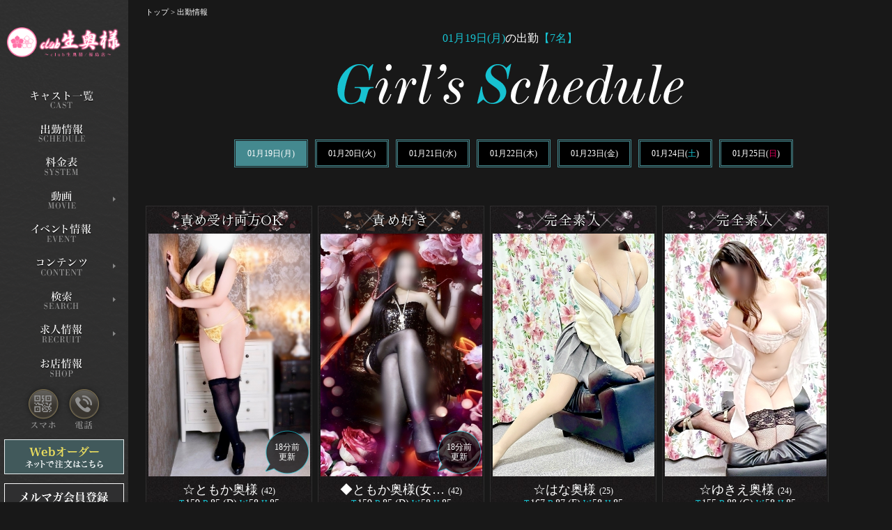

--- FILE ---
content_type: text/html; charset=Shift_JIS
request_url: http://www.f-dh.jp/schedule.php
body_size: 80579
content:
<!DOCTYPE html>
<html>
<head>
<meta http-equiv="Content-Type" content="text/html; charset=Shift_JIS">
<meta http-equiv="content-language" content="ja">
<title>出勤情報ページ｜福島市のデリヘル・風俗店　「club 生奥様～福島店～」</title>
<meta name="description" content="club 生奥様～福島店～の出勤情報ページです。福島市のデリヘル『club生奥様～福島店～』はデリヘルサービスだけでなく、
回春マッサージや、密着マッサージのコースもあるのが特徴。
通常プレイでも生フェラやローションプレイといった内容があり、
癒やしと快感を同時に体験したい時にぴったりと言えます。
今まで体感したことのない勃起をお楽しみ下さい！！">
<meta name="keywords" content="福島県,風俗店,club 生奥様～福島店～エステ,回春,マッサージ,アロマ,">
<script src="//ajax.googleapis.com/ajax/libs/jquery/1.7.2/jquery.min.js"></script>
	 





<style>

body{
	font-family:'メイリオ',"Meiryo";
	margin:0;
	background-color: #181818;
	color: #fff;
}

p,h1,h2,h3,h4,ul,li{
	margin:0;
	padding:0;
   font-weight:normal;
}
p{
	word-wrap:break-word;
}
ul{
	list-style-type: none;
}

img{
	border:0;
	vertical-align:bottom;
}

.clearfix:after {
   content:" ";
   display:block;
   clear:both;
}

.opa08:hover {
	opacity: 0.8;
}

.change_button_over {
	position: absolute;
	top: 0;
	left: 0;
	z-index: 2;
	opacity: 1.0;
	-webkit-transition: 0.3s ease-in-out;
	-moz-transition: 0.3s ease-in-out;
	-o-transition: 0.3s ease-in-out;
	transition: 0.3s ease-in-out;
}
.change_button_over:hover {
	opacity: 0.0;
	-webkit-transition: 0.3s ease-in-out;
	-moz-transition: 0.3s ease-in-out;
	-o-transition: 0.3s ease-in-out;
	transition: 0.3s ease-in-out;
}
.change_button_normal {
	top: 0;
	left: 0;
}

.display_block {
	display: block;
}
.display_none {
	display: none;
}

#wrapper {
	width:100%;
	height:100%;
	position:fixed;
	background-color: rgba(255,255,255,0.2);
	z-index:15;
}

.text_blue {
	color: #17c2d1;
}
.text_red {
	color: #e1005b;
}
.text_white {
	color: #fff;
}
.text_yellow {
	color: #fffe3c;
}

.right_box{
	min-width:700px;
}

.weborder_link:link, .weborder_link:active, .weborder_link:visited {
    color: #e9de5e;
    text-decoration: underline;
}

</style>




<script>
$(function(){

	//左メニュークリック時にサブメニューを表示
	$('.left_menu_icon_bg').on('click',function(){
		 $('.left_submenu').addClass("display_none");
	    $(this).children('.left_submenu').removeClass("display_none");
	});

	//サブメニューボックス背景外クリック時にボックスを非表示
	$(document).on('click', function(e) {
		if (!$(e.target).closest('.left_menu_icon_bg').length) {
		// クラス追加して、非表示の処理
			$('.left_submenu').addClass("display_none");
		}
	});

	//検索サブメニューホバー時に項目検索メニューを表示
	$('.left_submenu_button').mouseover(function(){
	    $(this).children('.left_subsubmenu').css("display", "block");
	}).mouseout(function(){
	    $(this).children('.left_subsubmenu').css("display", "none");
	});


	//メニューお店情報クリック時にお店情報ボックスを表示
	$('#left_menu_btn_phone').on('click',function(){
		 var scTop = $(window).scrollTop()+115;
		 $("div#shopinfo_box").removeClass("display_none");
	    $("div#shopinfo_box").css("top",　scTop+"px");
	    
	    //全体のwrappを表示
	    $("#wrapper").fadeIn();
	});

	//メニュースマホボタンクリック時にスマホ、モバイルボックスを表示
	$('#left_menu_spmbtn').on('click',function(){
	   $('div#spm_box').removeClass("display_none");

	   //全体のwrappを表示
	   $("#wrapper").fadeIn();
	});

	//全体のwrappクリック時にボックスを閉じる処理
	$('#wrapper,#shopinfo_close_button,#spm_close_button').on('click', function() {
		//shopボックス非表示
		$("div#shopinfo_box").addClass("display_none");
		//スマホ、モバイルボックス非表示
		$('div#spm_box').addClass("display_none");

		//全体のwrappを非表示
	   $("#wrapper").fadeOut();
	});


/*
	//スマホ、モバイルボックスのボックス背景外クリック時にボックスを非表示
	$(document).on('click', function(e) {
	   var idMenushop = e.target.closest('#left_menu_shop');
	   var idShopbox = e.target.closest('#shopinfo_box');
	   var idMenuphone = e.target.closest('#left_menu_btn_phone');
	   var idSpmbtn = e.target.closest('#left_menu_spmbtn');
	   var idSpmbox = e.target.closest('#spm_box');
	   var idmovie = e.target.closest('#movie_slider');
	   var idmoviebox = e.target.closest('#movie_popup_box');
	   
	//alert(idName);
		if((!$(e.target).closest('.elm').length) && (!idMenushop) && (!idShopbox) && (!idMenuphone) && (!idSpmbtn) && (!idSpmbox) && (!idmovie) && (!idmoviebox))  {
		   $('div#spm_box').addClass("display_none");

		   //全体のwrappを非表示
	      $("#wrapper").fadeOut();
	  }
	});

	//スマホ、モバイルボックスのクローズボタン,クリック時にボックスを非表示
	$('#spm_close_button').on('click',function(){
		$('div#spm_box').addClass("display_none");

		//全体のwrappを表示
		$("#wrapper").fadeOut();
	})
*/

});


</script>

<link rel="icon" href="//ddeli.net/tohoku/namaokusama-f/ohp/images/favicon.ico">
<link rel="shortcut icon" href="//ddeli.net/tohoku/namaokusama-f/ohp/images/favicon.ico">
<link rel="apple-touch-icon-precomposed" href="//ddeli.net/tohoku/namaokusama-f/ohp/images/favicon.png">

</head>


<style>
.left_box{
	width: 184px;
	height: 100%;
	position: fixed;
	background:url(https://www.ddeli.net/img/images_ohp54/left_menu_bg.jpg) no-repeat;
	z-index: 14;
	-webkit-backface-visibility:hidden;
	backface-visibility:hidden;
}

.left_menu_shop_logo {
	height: 98px;
	padding: 10px;
	line-height: 98px;
	text-align: center;
}
.left_menu_icon_bg {
	width: 184px;
	height: 48px;
	text-align: center;
	cursor: pointer;
}

.left_menu_btn_bg {
	display: inline-block;
	width: 59px;
	height: 65px;
	cursor: pointer;
}


.left_menu_cast {
	background:url(https://www.ddeli.net/img/images_ohp54/left_menu_cast2.png) no-repeat;
}
.left_menu_cast:hover {
	background:url(https://www.ddeli.net/img/images_ohp54/left_menu_cast3.png) no-repeat;
}
.left_menu_schedule {
	background:url(https://www.ddeli.net/img/images_ohp54/left_menu_schedule2.png) no-repeat;
}
.left_menu_schedule:hover {
	background:url(https://www.ddeli.net/img/images_ohp54/left_menu_schedule3.png) no-repeat;
}
.left_menu_system {
	background:url(https://www.ddeli.net/img/images_ohp54/left_menu_system2.png) no-repeat;
}
.left_menu_system:hover {
	background:url(https://www.ddeli.net/img/images_ohp54/left_menu_system3.png) no-repeat;
}
.left_menu_movie {
	background:url(https://www.ddeli.net/img/images_ohp54/left_menu_movie2.png) no-repeat;
}
.left_menu_movie:hover {
	background:url(https://www.ddeli.net/img/images_ohp54/left_menu_movie3.png) no-repeat;
}
.left_menu_event {
	background:url(https://www.ddeli.net/img/images_ohp54/left_menu_event2.png) no-repeat;
}
.left_menu_event:hover {
	background:url(https://www.ddeli.net/img/images_ohp54/left_menu_event3.png) no-repeat;
}
.left_menu_content {
	background:url(https://www.ddeli.net/img/images_ohp54/left_menu_content2.png) no-repeat;
}
.left_menu_content:hover {
	background:url(https://www.ddeli.net/img/images_ohp54/left_menu_content3.png) no-repeat;
}
.left_menu_search {
	background:url(https://www.ddeli.net/img/images_ohp54/left_menu_search2.png) no-repeat;
}
.left_menu_search:hover {
	background:url(https://www.ddeli.net/img/images_ohp54/left_menu_search3.png) no-repeat;
}
.left_menu_recruit {
	background:url(https://www.ddeli.net/img/images_ohp54/left_menu_recruit2.png) no-repeat;
}
.left_menu_recruit:hover {
	background:url(https://www.ddeli.net/img/images_ohp54/left_menu_recruit3.png) no-repeat;
}


.left_submenu {
	width: 182px;
	height: 100%;
	padding: 10px 0 0;
	position: absolute;
			top: -118px;
		left: 184px;
	background-color: #8c8c8c;
}

.left_submenu_button:hover {
	background-color: #dbd8d7;
}

.left_subsubmenu {
	display: none;
	width: 180px;
	height: 100%;
	border: solid #b7b4b3 1px;
	position: absolute;
	top: 0px;
	left: 182px;
	background-color: #dbd8d7;
}
.left_subsubmenu_button {
	height: 49px;
	margin-top: 1px;
	line-height: 49px;
	vertical-align: middle;
	text-align: left;
}
.left_subsubmenu_button a {
	padding: 0 20px;
	border-bottom: solid #b7b4b3 1px;
}
.left_subsubmenu li:last-child a {
	border-bottom: none;
}
.left_subsubmenu_button:hover {
	background-color: #fff;
}
.text_search {
	font-size: 14px;
	letter-spacing: 0.02em;
	color: #000;
}

#left_menu_shop {
	width: 184px;
	height: 48px;
	text-align: center;
}

#shopinfo_box {
	width: 302px;
	padding: 15px 18px;
	border: solid #373737 1px;
	position:absolute;
	left: 195px;
	background:url(https://www.ddeli.net/img/images_ohp54/shopInfo_bg.png) repeat;
	text-align:left;
	font-size:14px;
	z-index: 16;
}

#shopinfo_close_button {
	position: absolute;
	top: 10px;
	right: 13px;
	cursor: pointer;
}
.shopinfo_mail {
	width: 139px;
	padding-top: 15px;
	margin:0 auto;
}

#spm_box {
	width: 302px;
	padding: 15px 18px 35px;
	border: solid #373737 1px;
	position:fixed;
	top: 115px;
	left: 195px;
	background:url(https://www.ddeli.net/img/images_ohp54/shopInfo_bg.png) repeat;
	text-align:left;
	font-size:14px;
	z-index: 16;
	-webkit-backface-visibility:hidden;
	backface-visibility:hidden;
}

#spm_close_button {
	position: absolute;
	top: 10px;
	right: 13px;
	cursor: pointer;
}
.spmbox_text {
	font-size: 14px;
	font-family:'メイリオ',"Meiryo";
}
.spmbox_link_text {
	font-size: 12px;
	font-family: "ヒラギノ角ゴ ProN W3", "Hiragino Kaku Gothic ProN", "メイリオ", "Meiryo";
}

.shopinfo_mail {
	width: 139px;
	padding-top: 15px;
	margin:0 auto;
}

</style>

<body>
	<div id="wrapper" onclick="" class="display_none"></div>
	<div id="overlay" onclick=""> 

				<div id="shopinfo_box" class="display_none">
		 	<p id="shopinfo_close_button"><img src="https://www.ddeli.net/img/images_ohp54/shopInfo_close_button2.png" width="31" height="31" onmouseover="this.src='https://www.ddeli.net/img/images_ohp54/shopInfo_close_button3.png'" onmouseout="this.src='https://www.ddeli.net/img/images_ohp54/shopInfo_close_button2.png'" onmouseup="this.src='https://www.ddeli.net/img/images_ohp54/shopInfo_close_button2.png'"></p>
			<div><h3 style="padding:0 0 10px 10px; border-bottom:solid #373737 2px; text-align:left;"><img src="https://www.ddeli.net/img/images_ohp54/shopInfo_title.png" width="217" height="40"></h3></div>

			<div class="clearfix" style="padding:0 0 0 1px;">
				<div style="float:left; padding:20px 0 0"><img src="https://www.ddeli.net/img/images_ohp54/footer_icon_tel.png" width="86" height="26"></div>
				<div style="float:left; width:215px; line-height:1.2em;">
								<div style="padding:20px 0 0 20px;">
												<p class="text_blue" style="font-size:20px;">080-9985-3547</p>											</div>
							</div>
			</div>

			<p style="font-size:0; margin-top:20px;"><img src="https://www.ddeli.net/img/images_ohp54/shopInfo_line.png" width="302" height="2"></p>
			 
			 						 	<div class="clearfix" style="padding:0 0 0 1px;">
			 		<div style="float:left; padding:20px 0 0"><img src="https://www.ddeli.net/img/images_ohp54/footer_icon_weborder.png" width="86" height="26"></div>
			 		<div style="float:left; width:215px; text-align:left; line-height:1.3em; font-size:12px;">
			 			<div style="padding:20px 0 0 20px;">
			 				<p>webオーダーなら電話いらず！</p>
			 				<p style="font-size:16px; line-height:1.4em;"><a href="https://tohoku.bigdesire.co.jp/shop/yoyaku.php?shopcd=3047&embed=1" target="_blank" class="weborder_link">ネットで注文はこちらから</a></p>
			 			</div>
			 		</div>
			 	</div>
			 	
			 	<p style="font-size:0; margin-top:20px;"><img src="https://www.ddeli.net/img/images_ohp54/shopInfo_line.png" width="302" height="2"></p>
			 			 
			 
			<div class="clearfix" style="padding:0 0 0 1px;">
				<div style="float:left; padding:20px 0 0"><img src="https://www.ddeli.net/img/images_ohp54/footer_icon_open.png" width="86" height="26"></div>
				<div style="float:left; width:215px; text-align:left; line-height:1.3em; font-size:14px;">
								<div style="padding:20px 0 0 20px;">
												<p class="text_blue" style="font-size:20px;">10:00～LAST（翌2:00）</p>											</div>
							</div>
			</div>

		
			<p style="font-size:0; margin-top:20px;"><img src="https://www.ddeli.net/img/images_ohp54/shopInfo_line.png" width="302" height="2"></p>

			<div class="clearfix" style="padding:0 0 0 1px;">
							<div style="float:left; padding:20px 0 0"><img src="https://www.ddeli.net/img/images_ohp54/footer_icon_area.png" width="86" height="26"></div>
							<div style="float:left; width:215px; text-align:left; line-height:1.2em; font-size:14px;">
					<p style="padding:20px 0 0 20px; line-height:1.5em;">
																			福島市･二本松<br>																				
										</p>
				</div>
			</div>
		
		
		
		</div>


				<div id="spm_box" class="display_none">
		 	<p id="spm_close_button"><img src="https://www.ddeli.net/img/images_ohp54/shopInfo_close_button2.png" width="31" height="31" onmouseover="this.src='https://www.ddeli.net/img/images_ohp54/shopInfo_close_button3.png'" onmouseout="this.src='https://www.ddeli.net/img/images_ohp54/shopInfo_close_button2.png'" onmouseup="this.src='https://www.ddeli.net/img/images_ohp54/shopInfo_close_button2.png'"></p>
			<div><h3 style="padding:0 0 10px 10px; border-bottom:solid #373737 2px; text-align:left;"><img src="https://www.ddeli.net/img/images_ohp54/spm_title.png" width="207" height="40"></h3></div>

			<p style="margin: 0 auto; padding:25px 0 20px; text-align: center;"><img src="https://ddeli.net/qrcode/qr_img.php?d=http://f-dh.jp/&e=M&s=7&t=j" width="216" height="216"></h3>

			<div class="clearfix">
				<p style="float:left; padding-right:15px;"><img src="https://www.ddeli.net/img/images_ohp54/footer_icon_device.png" width="24" height="42"></p>
				<div style="float:left;">
					<p class="spmbox_text">スマホサイトも情報が充実！</p>
					<p class="spmbox_link_text"><span class="text_blue" style="text-decoration: none;">http://f-dh.jp</span></p>
				</div>
			</div>

			<div class="clearfix" style="padding:0 0 0 1px;">
			</div>
		</div>


				<div class="left_box">
					<p class="left_menu_shop_logo"><a href="index2.php"><img src="https://ddeli.net/tohoku/namaokusama-f/ohp/images/photo2_sp.png?1583995771" style="max-width:100%; vertical-align:middle;"></a></p>
					
			<div style="position:relative; height:100%;">
							<div class="left_menu_icon_bg left_menu_cast"><a href="gals_list.php" style="display:block; height:100%;"></a></div>
										<div class="left_menu_icon_bg left_menu_schedule"><a href="schedule.php" style="display:block; height:100%;"></a></div>
							<div class="left_menu_icon_bg left_menu_system"><a href="system.php" style="display:block; height:100%;"></a></div>
							<div class="left_menu_icon_bg left_menu_movie">
					<ul class="left_submenu display_none">
											<li class="left_submenu_button"><a href="spmovie.php" style="display:block; padding:23px 0;"><img src="https://www.ddeli.net/img/images_ohp54/left_submenu_uploadmovie.png" width="111" height="86"></a></li>
																</ul>
				</div>
										<div class="left_menu_icon_bg left_menu_event"><a href="event.php" style="display:block; height:100%;"></a></div>
										<div class="left_menu_icon_bg left_menu_content">
					<ul class="left_submenu display_none">
											<li class="left_submenu_button"><a href="news.php" style="display:block; padding:7px 0;"><img src="https://www.ddeli.net/img/images_ohp54/left_submenu_news.png" width="52" height="86"></a></li>
																					<li class="left_submenu_button"><a href="ranking.php" style="display:block; padding:7px 0;"><img src="https://www.ddeli.net/img/images_ohp54/left_submenu_ranking.png" width="60" height="86"></a></li>
																<li class="left_submenu_button"><a href="girlsblog.php" style="display:block; padding:7px 0;"><img src="https://www.ddeli.net/img/images_ohp54/left_submenu_girlsblog.png" width="74" height="86"></a></li>
																<li class="left_submenu_button"><a href="girlsblog.php?blog_type=1" style="display:block; padding:7px 0;"><img src="https://www.ddeli.net/img/images_ohp54/left_submenu_staffblog.png" width="85" height="86"></a></li>
																</ul>
				</div>
										<div class="left_menu_icon_bg left_menu_search">
					<ul class="left_submenu display_none">
											<li class="left_submenu_button"><a href="newface.php" style="display:block;"><img src="https://www.ddeli.net/img/images_ohp54/left_submenu_newface.png" width="182" height="100"></a></li>
										
														<li class="left_submenu_button">
							<a href="kodawari.php?&nenrei1=18&nenrei2=20" style="display:block;"><img src="https://www.ddeli.net/img/images_ohp54/left_submenu_age_new.png" width="182" height="100"></a>
						</li>
					
										<li class="left_submenu_button">
							<a href="kodawari.php?cup=B" style="display:block;"><img src="https://www.ddeli.net/img/images_ohp54/left_submenu_bust_new.png" width="182" height="100"></a>
						</li>
					
										<li class="left_submenu_button">
							<a href="kodawari.php?taikei=スレンダー系" style="display:block;"><img src="https://www.ddeli.net/img/images_ohp54/left_submenu_bodytype_new.png" width="182" height="100"></a>
						</li>
					
										<li class="left_submenu_button">
							<a href="kodawari.php?taipu=OL系" style="display:block;"><img src="https://www.ddeli.net/img/images_ohp54/left_submenu_girlstype_new.png" width="182" height="100"></a>
						</li>
					
				
					</ul>
				</div>
										<div class="left_menu_icon_bg left_menu_recruit">
					<ul class="left_submenu display_none">
											<li class="left_submenu_button"><a href="https://www.tomo-job.com/shop/index2.php?shopcd=5115" style="display:block; padding:23px 0;" target="_blank"><img src="https://www.ddeli.net/img/images_ohp54/left_submenu_recruit.png" width="55" height="86"></a></li>
															</ul>
				</div>
			

										<p id="left_menu_shop"><a href="information.php" style="display:block;"><img src="https://www.ddeli.net/img/images_ohp54/left_menu_shop2.png" width="184" height="48" onmouseover="this.src='https://www.ddeli.net/img/images_ohp54/left_menu_shop3.png'" onmouseout="this.src='https://www.ddeli.net/img/images_ohp54/left_menu_shop2.png'" onmouseup="this.src='https://www.ddeli.net/img/images_ohp54/left_menu_shop2.png'"></a></p>
							<ul style="font-size: 0; text-align:center;">
					<li class="left_menu_btn_bg" id="left_menu_spmbtn">
						<p><img src="https://www.ddeli.net/img/images_ohp54/left_menu_sp2.png" width="59" height="65" onmouseover="this.src='https://www.ddeli.net/img/images_ohp54/left_menu_sp3.png'" onmouseout="this.src='https://www.ddeli.net/img/images_ohp54/left_menu_sp2.png'" onmouseup="this.src='https://www.ddeli.net/img/images_ohp54/left_menu_sp2.png'"></p>
					</li>

				
					<li class="left_menu_btn_bg " id="left_menu_btn_phone">
						<p><img src="https://www.ddeli.net/img/images_ohp54/left_menu_phone2.png" width="59" height="65" onmouseover="this.src='https://www.ddeli.net/img/images_ohp54/left_menu_phone3.png'" onmouseout="this.src='https://www.ddeli.net/img/images_ohp54/left_menu_phone2.png'" onmouseup="this.src='https://www.ddeli.net/img/images_ohp54/left_menu_phone2.png'"></p>
					</li>
				</ul>
			
										<div class="left_menu_icon_bg" style="margin-top:15px">
					<p><a href="https://tohoku.bigdesire.co.jp/shop/yoyaku.php?shopcd=3047&embed=1" target="_blank"><img src="https://www.ddeli.net/img/images_ohp54/left_menu_weborder.png" width="172" height="50" onmouseover="this.src='https://www.ddeli.net/img/images_ohp54/left_menu_weborder2.png'" onmouseout="this.src='https://www.ddeli.net/img/images_ohp54/left_menu_weborder.png'" onmouseup="this.src='https://www.ddeli.net/img/images_ohp54/left_menu_weborder.png'"></a></p>
				</div>
						
							<div class="left_menu_icon_bg" style="margin-top:15px">
					<p><a href="mailmag.php" style="display:block;"><img src="https://www.ddeli.net/img/images_ohp54/left_menu_mailmagazine2.png" width="172" height="50" onmouseover="this.src='https://www.ddeli.net/img/images_ohp54/left_menu_mailmagazine3.png'" onmouseout="this.src='https://www.ddeli.net/img/images_ohp54/left_menu_mailmagazine2.png'" onmouseup="this.src='https://www.ddeli.net/img/images_ohp54/left_menu_mailmagazine2.png'"></a></p>
				</div>
						</div>
		</div><link href="https://fonts.googleapis.com/earlyaccess/sawarabimincho.css" rel="stylesheet">
<style>
.right_box{
	padding: 0 0 0 184px;
}
.topicpath {
	padding: 10px 0 0 25px;
	font-family: "ヒラギノ角ゴ ProN W3", "Hiragino Kaku Gothic ProN", "メイリオ", "Meiryo";
	font-size: 11px;
}
.topicpath a {
	text-decoration: none;
	color: #fff;
}

#schedule_box {
	padding: 10px 25px 0;
	text-align: center;
}
.schedule_title_text {
	width: 760px;
	padding: 0 15px;
	margin: 10px auto 25px;
	text-align: center;
}
.schedule_title {
	width: 497px;
	height: 59px;
	margin: 0 auto 50px;
}
.schedule_date_list {
	display: inline-block;
}
.schedule_date_list a {
	display: block;
	width: 100px;
	height: 34px;
	border: 3px double #44898f;
	text-decoration: none;
	color: #fff;
}

.schedule_date_frame {
	height: 34px;
	background-color: #000;
	font-family: "ヒラギノ角ゴ ProN W3", "Hiragino Kaku Gothic ProN", "メイリオ", "Meiryo";
	text-align: center;
	font-size: 12px;
	line-height: 34px;
}
.schedule_date_margin {
	margin-left: 10px;
}

.schedule_girl {
	margin: 45px 0 0 ;
}
.girl_box {
	float: left;
	margin: 0 8px 50px 0;
}
.icon1_50{
	width: 202px;
	height:39px;
	margin: 0 auto;
	background:url(https://www.ddeli.net/img/images_ohp54/icon1_50.png) no-repeat;
}
.new_schedule_icon{
	width:100%;
	height:39px;
	margin:0 auto;
	background:no-repeat center center;
	background-size:202px 39px;
	position:relative;
}
.new_schedule_icon span{
	display:block;
	position:absolute;
	top:50%;
	top:calc(50% + 2px);
	left:0;
	width:100%;
	-webkit-transform:translate(0, -50%) scale(0.58, 0.6) rotate(0.01deg);
	transform:translate(0, -50%) scale(0.58, 0.6) rotate(0.01deg);
	text-shadow:0 0 4px #000, 0 0 4px #000, 0 0 4px #000;
	line-height:1;
	font:normal 32px "Sawarabi Mincho";
	color:rgba(255,255,255,0.95);
	text-align:center;
	word-wrap:normal;
	white-space:nowrap;
}
.new_schedule_icon_ls1 span{
	letter-spacing:4px;
}
.new_schedule_icon_ls2 span{
	letter-spacing:1px;
}
.new_schedule_icon_ls3 span{
	letter-spacing:0;
}
.girl_frame {
	width: 239px;
	height: 529px;
	background:url(https://www.ddeli.net/img/images_ohp54/schedule_frame_bg.jpg) no-repeat;
}
.girl_img {
	position: relative;
	width: 232px;
	height: 348px;
	margin: 0 auto;
	text-align: center;
	line-height: 348px;
}
.girl_img img {
	vertical-align: middle;
}

.update_icon {
	display: table;
	position: absolute;
	right: 1px;
	bottom: 2px;
	width: 64px;
	height: 63px;
	background:url(https://www.ddeli.net/img/images_ohp54/schedule_update_icon.png) no-repeat;
}
.update_icon_text {
	display: table-cell;
	font-size: 12px;
	vertical-align: middle;
	line-height: 1.2em;
}
.schedule_girl_name {
	margin-top: 8px;
	font-size: 18px;
	text-align: center;
}
.schedule_girl_status {
	font-size: 14px;
	text-align: center;
}
.schedule_girl_line {
	width: 215px;
	height: 1px;
	margin: 10px auto 0;
}
.text_gray{
	color: rgba(255,255,255,0.5);
}

.status_icon {
	float: left;
	text-align: center;
}
.wait_icon {
	width: 109px;
	height: 31px;
	float: left;
	margin: 1px;
	background-color: #44898f;
	font-size: 14px;
	font-style: italic;
	text-align: center;
	line-height: 33px;
}

</style>

<script>
function moveUrl(selection){
	var url=selection[selection.selectedIndex].value;
	if(url!=""){
		location.href=url;
	}
}
</script>

<!--出勤情報-->


<!--ここからright_box -->
			<div class="right_box">
				<p class="topicpath"><a href="index2.php" class="opa08">トップ</a>&nbsp;&gt;&nbsp;出勤情報</p>
				<div id="schedule_box">

		

					<p class="schedule_title_text"><span class="text_blue">01月19日(月)</span>の出勤<span class="text_blue">【7名】</span></p>
					<h2 class="schedule_title"><img src="https://www.ddeli.net/img/images_ohp54/schedule_title.png" width="497" height="59"></h2>

			<!--店舗を選んで検索-->
			
					<ul style="display:inline-block; margin:0 auto; font-size:0; text-align:left;">

						<li class="schedule_date_list opa08" style="margin-left:10px; margin-bottom:10px;">
							<a href="schedule.php?sub_shop_cd=">
														<p class="schedule_date_frame" style="background-color:#44898f;">01月19日(<span class="text_white">月</span>)</p>
													</a>
						</li>

						<li class="schedule_date_list opa08" style="margin-left:10px; margin-bottom:10px;">
							<a href="schedule.php?sub_shop_cd=&hiduke=1">
														<p class="schedule_date_frame ">01月20日(<span class="text_white">火</span>)</p>
													</a>
						</li>

						<li class="schedule_date_list opa08" style="margin-left:10px; margin-bottom:10px;">
							<a href="schedule.php?sub_shop_cd=&hiduke=2">
														<p class="schedule_date_frame" >01月21日(<span class="text_white">水</span>)</p>
													</a>
						</li>

						<li class="schedule_date_list opa08" style="margin-left:10px; margin-bottom:10px;">
							<a href="schedule.php?sub_shop_cd=&hiduke=3">
														<p class="schedule_date_frame" >01月22日(<span class="text_white">木</span>)</p>
													</a>
						</li>

						<li class="schedule_date_list opa08" style="margin-left:10px; margin-bottom:10px;">
							<a href="schedule.php?sub_shop_cd=&hiduke=4">
														<p class="schedule_date_frame" >01月23日(<span class="text_white">金</span>)</p>
													</a>
						</li>

						<li class="schedule_date_list opa08" style="margin-left:10px; margin-bottom:10px;">
							<a href="schedule.php?sub_shop_cd=&hiduke=5">
														<p class="schedule_date_frame" >01月24日(<span class="text_blue">土</span>)</p>
													</a>
						</li>

						<li class="schedule_date_list opa08" style="margin-left:10px; margin-bottom:10px;">
							<a href="schedule.php?sub_shop_cd=&hiduke=6">
														<p class="schedule_date_frame">01月25日(<span class="text_red">日</span>)</p>
													</a>
						</li>

					</ul>
					
					<ul class="schedule_girl clearfix">

			
				
				

						<li class="girl_box clearfix">
														
							<div class="girl_frame">
																	<div class="new_schedule_icon new_schedule_icon_0 new_schedule_icon_ls2"><span>責め受け両方OK</span></div>
																
								<div class="girl_img">
																	<a href="shop_gal_tsmp.php?girlscd=276476" class="opa08"><img src="https://mail.tsmp.jp/shop/keisai/namaokusama-f/gals/276476/276476_thum_240_1.jpg" style="max-width: 100%;"></a>
																
																	<p class="update_icon"><span class="update_icon_text">18分前<br>更新</span></p>
																	
								</div>
								
								<p class="schedule_girl_name">☆ともか奥様&nbsp;<span style="font-size: 12px">(42)</span></p>
								<p class="schedule_girl_status"><span class="text_blue" style="font-size:12px">T.</span>159&nbsp;<span class="text_blue" style="font-size:12px">B.</span>85&nbsp;(D)&nbsp;<span class="text_blue" style="font-size:12px">W.</span>58&nbsp;<span class="text_blue" style="font-size:12px">H.</span>85</p>
								<p class="schedule_girl_line"><img src="https://www.ddeli.net/img/images_ohp54/shedule_line.png" style="vertical-align:top;" width="215" height="1"></p>
								<p style="margin-top:3px; text-align:center"><span class="text_gray" style="font-size:14px;">出勤時間.&nbsp;</span><span class="text_blue" style="font-size:18px;">12:00～18:00</span>
								
								<div class="clearfix" style="width: 225px; margin: 0 auto;">
																	<div class="status_icon" style="margin-right:3px; position: relative;"><img src="https://www.ddeli.net/img/images_ohp54/shedule_syukkin_icon.png" width="111" height="33"></div>
																									<div class="status_icon"><img src="https://www.ddeli.net/img/images_ohp54/shedule_imasugu_icon.png" width="111" height="33"></div>
																</div>
								
							</div>
						</li>
			
				

						<li class="girl_box clearfix">
														
							<div class="girl_frame">
																	<div class="new_schedule_icon new_schedule_icon_1 new_schedule_icon_ls1"><span>責め好き</span></div>
																
								<div class="girl_img">
																	<a href="shop_gal_tsmp.php?girlscd=280137" class="opa08"><img src="https://mail.tsmp.jp/shop/keisai/namaokusama-f/gals/280137/280137_thum_240_1.jpg" style="max-width: 100%;"></a>
																
																	<p class="update_icon"><span class="update_icon_text">18分前<br>更新</span></p>
																	
								</div>
								
								<p class="schedule_girl_name">◆ともか奥様(女…&nbsp;<span style="font-size: 12px">(42)</span></p>
								<p class="schedule_girl_status"><span class="text_blue" style="font-size:12px">T.</span>159&nbsp;<span class="text_blue" style="font-size:12px">B.</span>85&nbsp;(D)&nbsp;<span class="text_blue" style="font-size:12px">W.</span>58&nbsp;<span class="text_blue" style="font-size:12px">H.</span>85</p>
								<p class="schedule_girl_line"><img src="https://www.ddeli.net/img/images_ohp54/shedule_line.png" style="vertical-align:top;" width="215" height="1"></p>
								<p style="margin-top:3px; text-align:center"><span class="text_gray" style="font-size:14px;">出勤時間.&nbsp;</span><span class="text_blue" style="font-size:18px;">12:00～18:00</span>
								
								<div class="clearfix" style="width: 225px; margin: 0 auto;">
																	<div class="status_icon" style="margin-right:3px; position: relative;"><img src="https://www.ddeli.net/img/images_ohp54/shedule_syukkin_icon.png" width="111" height="33"></div>
																									<div class="status_icon"><img src="https://www.ddeli.net/img/images_ohp54/shedule_imasugu_icon.png" width="111" height="33"></div>
																</div>
								
							</div>
						</li>
			
				

						<li class="girl_box clearfix">
														
							<div class="girl_frame">
																	<div class="new_schedule_icon new_schedule_icon_2 new_schedule_icon_ls1"><span>完全素人</span></div>
																
								<div class="girl_img">
																	<a href="shop_gal_tsmp.php?girlscd=280497" class="opa08"><img src="https://mail.tsmp.jp/shop/keisai/namaokusama-f/gals/280497/280497_thum_240_1.jpg" style="max-width: 100%;"></a>
																
																	
								</div>
								
								<p class="schedule_girl_name">☆はな奥様&nbsp;<span style="font-size: 12px">(25)</span></p>
								<p class="schedule_girl_status"><span class="text_blue" style="font-size:12px">T.</span>167&nbsp;<span class="text_blue" style="font-size:12px">B.</span>87&nbsp;(F)&nbsp;<span class="text_blue" style="font-size:12px">W.</span>58&nbsp;<span class="text_blue" style="font-size:12px">H.</span>85</p>
								<p class="schedule_girl_line"><img src="https://www.ddeli.net/img/images_ohp54/shedule_line.png" style="vertical-align:top;" width="215" height="1"></p>
								<p style="margin-top:3px; text-align:center"><span class="text_gray" style="font-size:14px;">出勤時間.&nbsp;</span><span class="text_blue" style="font-size:18px;">19:00～25:00</span>
								
								<div class="clearfix" style="width: 225px; margin: 0 auto;">
																	<div class="status_icon" style="margin-right:3px; position: relative;"><img src="https://www.ddeli.net/img/images_ohp54/shedule_yotei_icon.png" width="111" height="33"></div>
																								</div>
								
							</div>
						</li>
			
				

						<li class="girl_box clearfix">
														
							<div class="girl_frame">
																	<div class="new_schedule_icon new_schedule_icon_3 new_schedule_icon_ls1"><span>完全素人</span></div>
																
								<div class="girl_img">
																	<a href="shop_gal_tsmp.php?girlscd=272788" class="opa08"><img src="https://mail.tsmp.jp/shop/keisai/namaokusama-f/gals/272788/272788_thum_240_1.jpg" style="max-width: 100%;"></a>
																
																	
								</div>
								
								<p class="schedule_girl_name">☆ゆきえ奥様&nbsp;<span style="font-size: 12px">(24)</span></p>
								<p class="schedule_girl_status"><span class="text_blue" style="font-size:12px">T.</span>155&nbsp;<span class="text_blue" style="font-size:12px">B.</span>88&nbsp;(G)&nbsp;<span class="text_blue" style="font-size:12px">W.</span>58&nbsp;<span class="text_blue" style="font-size:12px">H.</span>85</p>
								<p class="schedule_girl_line"><img src="https://www.ddeli.net/img/images_ohp54/shedule_line.png" style="vertical-align:top;" width="215" height="1"></p>
								<p style="margin-top:3px; text-align:center"><span class="text_gray" style="font-size:14px;">出勤時間.&nbsp;</span><span class="text_blue" style="font-size:18px;">19:00～25:00</span>
								
								<div class="clearfix" style="width: 225px; margin: 0 auto;">
																	<div class="status_icon" style="margin-right:3px; position: relative;"><img src="https://www.ddeli.net/img/images_ohp54/shedule_yotei_icon.png" width="111" height="33"></div>
																								</div>
								
							</div>
						</li>
			
				

						<li class="girl_box clearfix">
														
							<div class="girl_frame">
																	<div class="new_schedule_icon new_schedule_icon_4 new_schedule_icon_ls2"><span>責められ好き</span></div>
																
								<div class="girl_img">
																	<a href="shop_gal_tsmp.php?girlscd=274056" class="opa08"><img src="https://mail.tsmp.jp/shop/keisai/namaokusama-f/gals/274056/274056_thum_240_1.jpg" style="max-width: 100%;"></a>
																
																	
								</div>
								
								<p class="schedule_girl_name">★えりこ奥様&nbsp;<span style="font-size: 12px">(24)</span></p>
								<p class="schedule_girl_status"><span class="text_blue" style="font-size:12px">T.</span>161&nbsp;<span class="text_blue" style="font-size:12px">B.</span>89&nbsp;(F)&nbsp;<span class="text_blue" style="font-size:12px">W.</span>57&nbsp;<span class="text_blue" style="font-size:12px">H.</span>85</p>
								<p class="schedule_girl_line"><img src="https://www.ddeli.net/img/images_ohp54/shedule_line.png" style="vertical-align:top;" width="215" height="1"></p>
								<p style="margin-top:3px; text-align:center"><span class="text_gray" style="font-size:14px;">出勤時間.&nbsp;</span><span class="text_blue" style="font-size:18px;">20:00～25:00</span>
								
								<div class="clearfix" style="width: 225px; margin: 0 auto;">
																	<div class="status_icon" style="margin-right:3px; position: relative;"><img src="https://www.ddeli.net/img/images_ohp54/shedule_yotei_icon.png" width="111" height="33"></div>
																								</div>
								
							</div>
						</li>
			
				

						<li class="girl_box clearfix">
														
							<div class="girl_frame">
																	<div style="height:39px; width:202px; margin:0 auto; background:url(https://www.ddeli.net/img/images_ohp54/syukkin_syuryo_icon.png) no-repeat;"></div>
																
								<div class="girl_img">
																	<a href="shop_gal_tsmp.php?girlscd=239139" class="opa08"><img src="https://mail.tsmp.jp/shop/keisai/namaokusama-f/gals/239139/239139_thum_240_1.jpg" style="max-width: 100%;"></a>
																
																	
								</div>
								
								<p class="schedule_girl_name">☆みく奥様&nbsp;<span style="font-size: 12px">(34)</span></p>
								<p class="schedule_girl_status"><span class="text_blue" style="font-size:12px">T.</span>148&nbsp;<span class="text_blue" style="font-size:12px">B.</span>82&nbsp;(B)&nbsp;<span class="text_blue" style="font-size:12px">W.</span>58&nbsp;<span class="text_blue" style="font-size:12px">H.</span>83</p>
								<p class="schedule_girl_line"><img src="https://www.ddeli.net/img/images_ohp54/shedule_line.png" style="vertical-align:top;" width="215" height="1"></p>
								<p style="margin-top:3px; text-align:center"><span class="text_gray" style="font-size:14px;">出勤時間.&nbsp;</span><span class="text_blue" style="font-size:18px;">10:00～16:00</span>
								
								<div class="clearfix" style="width: 225px; margin: 0 auto;">
																								</div>
								
							</div>
						</li>
			
				

						<li class="girl_box clearfix">
														
							<div class="girl_frame">
																	<div style="height:39px; width:202px; margin:0 auto; background:url(https://www.ddeli.net/img/images_ohp54/syukkin_syuryo_icon.png) no-repeat;"></div>
																
								<div class="girl_img">
																	<a href="shop_gal_tsmp.php?girlscd=257344" class="opa08"><img src="https://mail.tsmp.jp/shop/keisai/namaokusama-f/gals/257344/257344_thum_240_1.jpg" style="max-width: 100%;"></a>
																
																	
								</div>
								
								<p class="schedule_girl_name">★おとは奥様&nbsp;<span style="font-size: 12px">(42)</span></p>
								<p class="schedule_girl_status"><span class="text_blue" style="font-size:12px">T.</span>163&nbsp;<span class="text_blue" style="font-size:12px">B.</span>95&nbsp;(G)&nbsp;<span class="text_blue" style="font-size:12px">W.</span>58&nbsp;<span class="text_blue" style="font-size:12px">H.</span>86</p>
								<p class="schedule_girl_line"><img src="https://www.ddeli.net/img/images_ohp54/shedule_line.png" style="vertical-align:top;" width="215" height="1"></p>
								<p style="margin-top:3px; text-align:center"><span class="text_gray" style="font-size:14px;">出勤時間.&nbsp;</span><span class="text_blue" style="font-size:18px;">11:00～16:00</span>
								
								<div class="clearfix" style="width: 225px; margin: 0 auto;">
																								</div>
								
							</div>
						</li>
					
					</ul>


				</div>

	

			
<style>
.banner_box {
	min-width: 700px;
	padding: 0 25px;
	background: url(https://www.ddeli.net/img/images_ohp54/banner_frame_bg.jpg) no-repeat;
	text-align: center;
}

</style>

							<div class="banner_box">
					<div style="padding:90px 0;">

					
					
											<div style="width:700px; margin:0 auto; font-size:14px; text-align:left; color:#fff;">
							<a href="https://www.purelovers.com/tohoku/shop/15126/contents/movie/?official=1" target="_blank"><img src="https://ddeli.net/tohoku/dgm-fs/ohp/data/1622534342.jpg" alt="ピュアラバーズ" width="88%" height="" border="0"></a>
<BR><BR><a href="https://tohoku.bigdesire.co.jp/sp/shop/yoyaku.php?shopcd=3047&embed=1" target="_blank"><img src="https://ddeli.net/tohoku/dgm-fs/ohp/data/1707367122.jpg" alt="ピュアラバーズ" width="88%" height="" border="0"></a>
						</div>
										</div>
				</div>
			

<style>
.footer_box {
	padding: 0 25px;
}
.footer_title_icon {
	width: 86px;
	height: 26px;
	display:inline-block;
	letter-spacing: 0;
	vertical-align: top;
}
.footer_title_text {
	display:inline-block;
	margin:0 20px;
	font-size: 16px;
	letter-spacing: 0;
	vertical-align: middle;
}
.footer_naiyou_text {
	display:inline-block;
	font-size: 14px;
	letter-spacing: 0;
	vertical-align: top;
}

.footer_sp_text {
	font-size: 14px;
	font-family:'メイリオ',"Meiryo";
}
.footer_splink_text {
	font-size: 12px;
	font-family: "ヒラギノ角ゴ ProN W3", "Hiragino Kaku Gothic ProN", "メイリオ", "Meiryo";
}
#pagetop {
	width: 190px;
	height: 59px;
	margin: 0 auto 30px;
	cursor: pointer;
	-webkit-transition: 0.3s ease-in-out;
	-moz-transition: 0.3s ease-in-out;
	-o-transition: 0.3s ease-in-out;
	transition: 0.3s ease-in-out;
	background:url(https://www.ddeli.net/img/images_ohp54/footer_button_pagetop2.png) no-repeat;
}
#pagetop:hover {
	-webkit-transition: 0.3s ease-in-out;
	-moz-transition: 0.3s ease-in-out;
	-o-transition: 0.3s ease-in-out;
	transition: 0.3s ease-in-out;
	background:url(https://www.ddeli.net/img/images_ohp54/footer_button_pagetop3.png) no-repeat;
}

.footer_menu {
	min-width: 250px;
	position: relative;
	display: inline-block;
	margin: 0 auto 25px;
	line-height: 0;
	text-align: left;
}
.footer_menu li.footer_menu_button:not(:last-child) {
	margin-right: 28px;
}
.footer_menu_button {
	display: inline-block;
	margin-bottom: 15px;
	text-align: center;
}

.footer_menu_button:after {
   display: block;
   content: "";
   width: 0%;
   height: 1px;
   margin: 3px auto 0;
   background-color: #fff;
   transition: .25s ease-out;
   -webkit-transition: .25s ease-out;
   -moz-transition: .25s ease-out;
   -o-transition: .25s ease-out;
   -ms-transition: .25s ease-out;
}

.footer_menu_button:hover:after {
	width: 100%;
}



.footer_menu_bg {
	display: none;
	width:78px;
	height:7px;
	position: absolute;
	top: 16px;
	margin-left: -39px;
	z-index: 3;
}
.footer_submenu {
	display: none;
	padding: 0 10px 20px;
	margin: 0 auto;
	position: absolute;
	top: 22px;
	left: 0;
	border: solid #8b8b8b 1px;
	background-color: #000;
	border-radius: 1px;
	z-index: 2;
	text-align: left;
}
.footer_submenu li.footer_submenu_button:not(:last-child) {
	border-right: solid #fff 1px;
}
.footer_submenu_button {
	position: relative;
	display: inline-block;
	margin: 18px 0 0 5px;
	padding-right: 5px;
	line-height: 1em;
	font-size: 11px;
	letter-spacing: 0.06em;
}
.footer_submenu_button:after {
	position: absolute;
   display: block;
   content: "";
   width: 0%;
   height: 1px;
   margin: 5px auto 0;
   background-color: #8b8b8b;
   transition: .25s ease-out;
   -webkit-transition: .25s ease-out;
   -moz-transition: .25s ease-out;
   -o-transition: .25s ease-out;
   -ms-transition: .25s ease-out;
}
.footer_submenu_button:hover:after {
	width: 100%;
}


.footer_search_menu {
	position: relative;
	width:670px;
	font-size:12px;
	color:#fff;
	margin:0 auto;
	padding: 15px 15px 0;
	border: solid #8b8b8b 1px;
	background-color: #000;
	border-radius: 1px;
	position: absolute;
	top: 25px;
	left: -325px;
	z-index: 3;
}
.footer_search_menu :not(:last-child) {
	border-right: solid #fff 1px;
}
.footer_search_button {
	float:left;
	position: relative;
	padding: 0 12px;
	margin-bottom: 15px;
}
.footer_search_button a:after {
	position: absolute;
	display: block;
	content: "";
	width: 100%;
	height: 1px;
	margin-bottom: -5px;
   background-color: #8b8b8b;
	bottom: 0;
	left: 0;
	transform: scaleX(0);
	transition: .25s ease-out;
	-webkit-transition: .25s ease-out;
	-moz-transition: .25s ease-out;
	-o-transition: .25s ease-out;
	-ms-transition: .25s ease-out;
}
.footer_search_button a:hover:after {
	transform: scaleX(1);
}



</style>

<script>
	$(function(){
		var topBtn = $('#pagetop');
		topBtn.hide();
		$(window).scroll(function () {
			if ($(this).scrollTop() > 100) {
				topBtn.fadeIn();
			} else {
				topBtn.fadeOut();
			}
		});
	    topBtn.click(function () {
			$('body,html').animate({
				scrollTop: 0
			}, 800);
			return false;
	    });

	//SEARCHマウスオーバー時、サブメニュー(年齢など)の表示・非表示処理
	$('.submenu_hover').mouseover(function(){
		$(this).children('.footer_submenu').css("display", "block");
		$(this).children('.footer_menu_bg').css("display", "block");

		//サブメニュー(年齢など)マウスオーバー時、検索一覧メニューの表示・非表示処理
		$(document).mouseover(function(e) {
			if ($(e.target).closest('#footer_button_nenrei').length) {
			// クラス追加して、非表示の処理
				$('.footer_search_menu').addClass("display_none");
				$('ul#footer_search_nenrei').removeClass("display_none");
			}
		});
		
		$(document).mouseover(function(e) {
			if ($(e.target).closest('#footer_button_cup').length) {
			// クラス追加して、非表示の処理
				$('.footer_search_menu').addClass("display_none");
				$('ul#footer_search_cup').removeClass("display_none");
			}
		});

		$(document).mouseover(function(e) {
			if ($(e.target).closest('#footer_button_taikei').length) {
			// クラス追加して、非表示の処理
				$('.footer_search_menu').addClass("display_none");
				$('ul#footer_search_taikei').removeClass("display_none");
			}
		});

		$(document).mouseover(function(e) {
			if ($(e.target).closest('#footer_button_type').length) {
			// クラス追加して、非表示の処理
				$('.footer_search_menu').addClass("display_none");
				$('ul#footer_search_type').removeClass("display_none");
			}
		});

/*
		$(document).mouseover(function(e) {
			var idBtn = e.target.closest('#footer_button_nenrei');

			if(idBtn) {
				$('.footer_search_menu').addClass("display_none");
				$('ul#footer_search_nenrei').removeClass("display_none");
			}
		});
		
		$(document).mouseover(function(e) {
			var idBtn = e.target.closest('#footer_button_cup');

			if(idBtn) {
				$('.footer_search_menu').addClass("display_none");
				$('ul#footer_search_cup').removeClass("display_none");
			}
		});

		$(document).mouseover(function(e) {
			var idBtn = e.target.closest('#footer_button_taikei');

			if(idBtn) {
				$('.footer_search_menu').addClass("display_none");
				$('ul#footer_search_taikei').removeClass("display_none");
			}
		});

		$(document).mouseover(function(e) {
			var idBtn = e.target.closest('#footer_button_type');

			if(idBtn) {
				$('.footer_search_menu').addClass("display_none");
				$('ul#footer_search_type').removeClass("display_none");
			}
		});
*/

	}).mouseout(function(){
		$(this).children('.footer_submenu').css("display", "none");
		$(this).children('.footer_menu_bg').css("display", "none");
	});

	//サブメニュー、検索一覧メニューにマウスオーバーされてない場合、検索一覧メニューを非表示
	$('.footer_submenu').mouseout(function(){
		$(document).mouseover(function(e) {
			if (!$(e.target).closest('.footer_submenu').length && !$(e.target).closest('.footer_search_menu').length){
				$('.footer_search_menu').addClass("display_none");
			}
		});
	});

	//フッターメニューのボタン位置(横)を求める
	//動画までの位置
	$movie_position = $('.menu_cast').outerWidth(true) + $('.menu_schedule').outerWidth(true) + $('.menu_price').outerWidth(true);

	//動画サブの枠位置
	$movie_frame = $movie_position + $('.menu_movie').width()/2 - $('.menu_movie').children('.footer_submenu').outerWidth(true)/2;
	$('.menu_movie > ul').css('left', $movie_frame);
	
	//動画カーソル位置
	$movie_cursor_position = $movie_position + $('.menu_movie').width()/2;
	$('.movie_cursor').css('left', $movie_cursor_position);

	//検索までの位置
	$serch_position = $movie_position + $('.menu_movie').outerWidth(true) + $('.menu_event').outerWidth(true) ;	

	//検索サブの枠位置
	$search_frame = $serch_position + $('.menu_search').width()/2 - $('.menu_search').children('.footer_submenu').outerWidth(true)/2;
	$('.menu_search > ul').css('left', $search_frame);
	
	//検索カーソル位置
	$serch_cursor_position = $serch_position + $('.menu_search').width()/2;
	$('.search_cursor').css('left', $serch_cursor_position);


	//コンテンツサブの枠位置
	$contens_position = $serch_position + $('.menu_search').outerWidth(true) + $('.menu_content').width()/2 - $('.menu_content').children('.footer_submenu').outerWidth(true)/2;
	$('.menu_content > ul').css('left', $contens_position);
	
	//コンテンツカーソル位置
	$contens_cursor_position = $serch_position + $('.menu_search').outerWidth(true) + $('.menu_content').width()/2;
	$('.contens_cursor').css('left', $contens_cursor_position);

});

</script>

				<div class="footer_box">
					<div style="max-width:856px; margin:0 auto 70px; font-size:0; text-align:center; ">
						<div style="display:inline-block; width:526px; text-align:left; margin:70px 0 0; vertical-align:top;">
						
							<div style="letter-spacing: -1em; padding-bottom:6px; border-bottom:1px solid rgba(255,255,255,0.1);">
							 	<p class="footer_title_icon"><img src="https://www.ddeli.net/img/images_ohp54/footer_icon_shop.png" width="86" height="26"></p>
							 	<p class="footer_title_text" style="width: 400px;">福島県&emsp;人妻・熟女デリヘル&emsp;club 生奥様～福島店～</p>
							</div>
							
							<div style="padding:6px 0; border-bottom:1px solid rgba(255,255,255,0.1);">
								<div style="letter-spacing: -1em;">
								 	<p class="footer_title_icon"><img src="https://www.ddeli.net/img/images_ohp54/footer_icon_tel.png" width="86" height="26"></p>
														 	<p class="footer_naiyou_text" style="width: 220px; margin:0 7px 0 20px;">&nbsp;<span class="text_blue" style="font-size:20px">080-9985-3547</span></p>
								 	<p class="footer_naiyou_text" style="width: 188px;"></p>
														</div>
							</div>

																			<div style="padding:6px 0; border-bottom:1px solid rgba(255,255,255,0.1);">
								<p class="footer_title_icon"><img src="https://www.ddeli.net/img/images_ohp54/footer_icon_weborder.png" width="86" height="26"></p>
								<p class="footer_naiyou_text" style="margin:0 7px 0 20px;">webオーダーなら電話いらず！</p>
								<p style="font-size:16px; line-height:1.4em; margin:0 7px 0 106px;"><a href="https://tohoku.bigdesire.co.jp/shop/yoyaku.php?shopcd=3047&embed=1" target="_blank" class="weborder_link">ネットで注文はこちらから</a></p>
							</div>
			 			
							<div style="padding:6px 0; border-bottom:1px solid rgba(255,255,255,0.1);">
								<div style="letter-spacing: -1em;">
								 	<p class="footer_title_icon"><img src="https://www.ddeli.net/img/images_ohp54/footer_icon_open.png" width="86" height="26"></p>
														 	<p class="footer_naiyou_text" style="width: 205px; margin:0 7px 0 20px;">&nbsp;<span class="text_blue" style="font-size:20px">10:00～LAST（翌2:00）</span></p>
								 	<p class="footer_naiyou_text" style="width: 202px; margin-bottom:15px;"></p>
														</div>
														</div>
									 
							<div style="padding:6px 0 0;">
								<div style="letter-spacing: -1em;">
								 
															 	<p class="footer_title_icon"><img src="https://www.ddeli.net/img/images_ohp54/footer_icon_area.png" width="86" height="26"></p>
					
								 	<div class="footer_naiyou_text" style="width: 400px; margin:0 7px 0 20px;">

																		<p>福島市･二本松<br></p>
																																			</div>
					
							
								</div>
							</div>
						</div>
								 
						<div style="display:inline-block; width:300px; margin:52px 0 0 30px; text-align:left; vertical-align:top;">
							<h3 style="margin: 0 auto; padding-bottom:10px; border-bottom:1px solid rgba(255,255,255,0.1); text-align: center;"><img src="https://www.ddeli.net/img/images_ohp54/footer_title_spm.png" width="207" height="40"></h3>
							<p style="margin: 0 auto; padding:25px 0 20px; text-align: center;"><img src="https://ddeli.net/qrcode/qr_img.php?d=http://f-dh.jp/&e=M&s=7&t=j" width="216" height="216"></h3>

							<div style="margin-left: 38px; letter-spacing: -1em;">
								<p style="display:inline-block; letter-spacing:0; padding-top:5px;"><img src="https://www.ddeli.net/img/images_ohp54/footer_icon_device.png" width="24" height="42"></p>
								<div style="display:inline-block; letter-spacing:0; margin-left:15px; vertical-align: top;">
									<p class="footer_sp_text">スマホサイトも情報が充実！</p>
									<p class="footer_splink_text"><span class="text_blue" style="text-decoration: none;">http://f-dh.jp</span></p>
								</div>
							</div>
						</div>
					</div>

					<p id="pagetop"></p>

									<div style="text-align:center;">
						<ul class="footer_menu" style="font-size:0;">
													<li class="footer_menu_button menu_cast"><a href="gals_list.php" style="display:block;"><img src="https://www.ddeli.net/img/images_ohp54/footer_button_cast.png" width="41" height="11"></a></li>
																			<li class="footer_menu_button menu_schedule"><a href="schedule.php" style="display:block;"><img src="https://www.ddeli.net/img/images_ohp54/footer_button_schedule.png" width="86" height="11"></a></li>
													<li class="footer_menu_button menu_price"><a href="system.php" style="display:block;"><img src="https://www.ddeli.net/img/images_ohp54/footer_button_price.png" width="49" height="11"></a></li>
													<li class="footer_menu_button submenu_hover menu_movie">
								<p style="cursor:pointer; height:12px;"><img src="https://www.ddeli.net/img/images_ohp54/footer_button_movie.png" width="53" height="11"></p>
								<p class="footer_menu_bg movie_cursor"><img src="https://www.ddeli.net/img/images_ohp54/footer_submenu_bg.png" width="78" height="7"></p>
								<ul class="footer_submenu">
																	<li class="footer_submenu_button"><a href="spmovie.php" style="display:block; color:#fff; text-decoration:none;">投稿動画</a></li>
																								</ul>
							</li>
																			<li class="footer_menu_button menu_event"><a href="event.php" style="display:block;"><img src="https://www.ddeli.net/img/images_ohp54/footer_button_event.png" width="55" height="11"></a></li>
																			<li class="footer_menu_button submenu_hover menu_search">
								<p style="cursor:pointer; height:12px;"><img src="https://www.ddeli.net/img/images_ohp54/footer_button_search.png" width="65" height="11"></p>
								<p class="footer_menu_bg search_cursor"><img src="https://www.ddeli.net/img/images_ohp54/footer_submenu_bg.png" width="78" height="7"></p>
								<ul class="footer_submenu footer_submenu_search">
																	<li class="footer_submenu_button" id="footer_button_nenrei">
										<a href="kodawari.php?&nenrei1=18&nenrei2=20" style="display:block; color:#fff; text-decoration:none;">年齢</a>
	 								</li>
	 							
																	<li class="footer_submenu_button" id="footer_button_taikei">
										<a href="kodawari.php?taikei=スレンダー系" style="display:block; color:#fff; text-decoration:none;">体型</a>
									</li>
	 							
																	<li class="footer_submenu_button" id="footer_button_type">
										<a href="kodawari.php?taipu=OL系" style="display:block; color:#fff; text-decoration:none;">タイプ</a>
	 								</li>
	 							
																	<li class="footer_submenu_button" id="footer_button_cup">
										<a href="kodawari.php?cup=B" style="display:block; color:#fff; text-decoration:none; cursor:pointer;">バスト</a>
	 								</li>
	 															</ul>
							</li>
																			<li class="footer_menu_button submenu_hover menu_content">
								<p style="cursor:pointer; height:12px;"><img src="https://www.ddeli.net/img/images_ohp54/footer_button_content.png" width="78" height="11"></p>
								<p class="footer_menu_bg contens_cursor"><img src="https://www.ddeli.net/img/images_ohp54/footer_submenu_bg.png" width="78" height="7"></p>
								<ul class="footer_submenu">
																	<li class="footer_submenu_button"><a href="news.php" style="display:block; color:#fff; text-decoration:none;">新着情報</a></li>
																																	<li class="footer_submenu_button"><a href="ranking.php" style="display:block; color:#fff; text-decoration:none;">ランキング</a></li>
																									<li class="footer_submenu_button"><a href="girlsblog.php" style="display:block; color:#fff; text-decoration:none;">女の子ブログ</a></li>
																									<li class="footer_submenu_button"><a href="girlsblog.php?blog_type=1" style="display:block; color:#fff; text-decoration:none;">スタッフブログ</a></li>
																									</ul>
							</li>
						
													<li class="footer_menu_button"><a href="http://www.tomo-job.com/shop/index2.php?shopcd=5115" style="display:block;" target="_blank"><img src="https://www.ddeli.net/img/images_ohp54/footer_button_recruit.png" width="73" height="11"></a></li>
																			<li class="footer_menu_button"><a href="information.php" style="display:block;"><img src="https://www.ddeli.net/img/images_ohp54/footer_button_shop.png" width="44" height="11"></a></li>
													</ul>

											<div style="min-width:700px; max-height:100px; text-align:center; clear:both; margin-bottom:30px;">
							<img src="https://ddeli.net/tohoku/namaokusama-f/ohp/images/photo3.png?1583995771" style="max-width:100%;" border="0" alt="福島市のデリヘル・風俗店　「club 生奥様～福島店～」">
						</div>
										</div>
				
				</div>
		</div>
		<!--ここまでright_box -->

	</div>
	
	<!--</div>-->
<script>
$(function(){
	var schedule_icons_list = [{'loop_num':0, 'color':'#e55264'},{'loop_num':1, 'color':'#e47b52'},{'loop_num':2, 'color':'#de7cb8'},{'loop_num':3, 'color':'#de7cb8'},{'loop_num':4, 'color':'#346490'}],
		$new_schedule_icon = $('.new_schedule_icon');
	if(schedule_icons_list.length === 0 || $new_schedule_icon.length === 0) return;
	
	var scheIconBG_arg = [];
	for(var i=0,l=schedule_icons_list.length; i<l; i++){
		var $elm = $new_schedule_icon.filter('.new_schedule_icon_'+schedule_icons_list[i].loop_num);
		if($elm.length !== 1) continue;
		scheIconBG_arg[i] = {
			color: schedule_icons_list[i].color,
			elm: $elm[0]
		};
	}
	scheIconBG(scheIconBG_arg);
	
	function scheIconBG(items){
		var img = {
				base: new Image(),
				dark: new Image(),
				light: new Image()
			},
			img_load_count = 0,
			img_load_func = function(){
				img_load_count++;
				if(img_load_count === 3) main();
			};
		img.base.onload = img_load_func;
		img.dark.onload = img_load_func;
		img.light.onload = img_load_func;
		
		var main = function(){
				var blend_cv = document.createElement('canvas'),
					blend_ctx = blend_cv.getContext('2d'),
					clip_cv = document.createElement('canvas'),
					clip_ctx = clip_cv.getContext('2d'),
					w = 405,
					h = 78;
				blend_cv.width = w;
				blend_cv.height = h;
				blend_ctx.save();
				clip_cv.width = w;
				clip_cv.height = h;
				clip_ctx.save();
				
				for(var i=0, l=items.length; i<l; i++){
					var item = items[i];
					blend_ctx.clearRect(0,0,w,h);
					blend_ctx.restore();
					blend_ctx.save();
					blend_ctx.globalAlpha = 0.2;
					blend_ctx.drawImage(img.base,0,0,w,h,0,0,w,h);
					blend_ctx.globalCompositeOperation = 'lighter';
					blend_ctx.fillStyle = item.color;
					blend_ctx.globalAlpha = 0.2;
					blend_ctx.fillRect(0,0,w,h);
					
					clip_ctx.clearRect(0,0,w,h);
					clip_ctx.restore();
					clip_ctx.save();
					clip_ctx.drawImage(blend_cv,0,0,w,h,0,0,w,h);
					clip_ctx.globalCompositeOperation = 'destination-in';
					clip_ctx.drawImage(img.base,0,0,w,h,0,0,w,h);
					
					clip_ctx.restore();
					clip_ctx.save();
					clip_ctx.drawImage(img.dark,0,0,w,h,0,0,w,h);
					clip_ctx.drawImage(img.light,0,0,w,h,0,0,w,h);
					
					var res = clip_cv.toDataURL();
					item.elm.style.backgroundImage = 'url('+res+')';
				}
			};
		//CORS対策でbase64で埋め込み
		img.base.src = '[data-uri]';
		img.dark.src = '[data-uri]';
		img.light.src = '[data-uri]';
	}
});
</script>
</body>
</html>